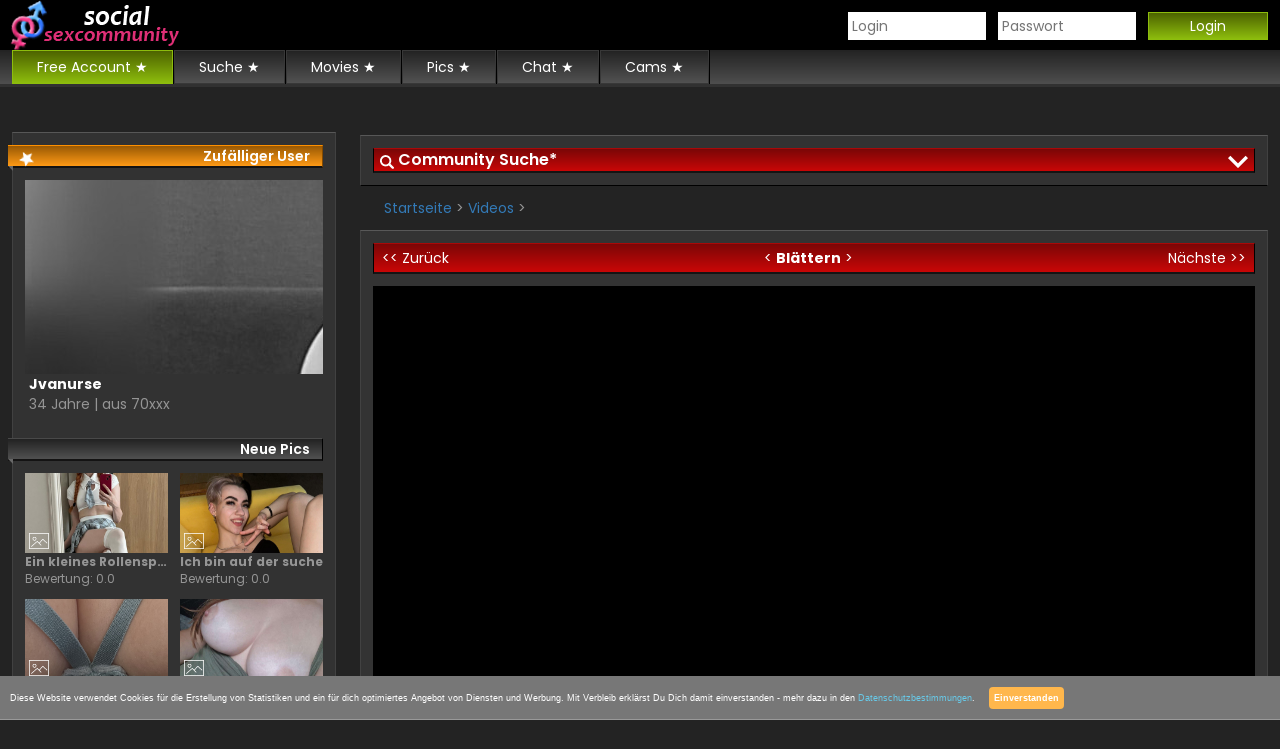

--- FILE ---
content_type: text/html; charset=UTF-8
request_url: https://www.social-sexcommunity.com/videoSetcard/MissImmergeil/374736.html
body_size: 6707
content:
<!DOCTYPE html>
<html lang="de">
<head>
    <title>New Movies | </title>
	<meta http-equiv="Content-Type" content="text/html; charset=UTF-8">
<meta name="viewport" content="width=device-width, initial-scale=1.0, user-scalable=no">
<meta name="language" content="deutsch, de">
<meta name="robots" content="noindex,follow">
<meta name="theme-color" content="#000000">
<link rel="icon" href="//www.social-sexcommunity.com//templates/spc_nobrand/assets/img/favicon.ico?v=2" type="image/x-icon">
<link rel="stylesheet" href="//www.social-sexcommunity.com//templates/spc_nobrand/assets/css/basic.css" type="text/css">
<link rel="stylesheet" href="//www.social-sexcommunity.com//templates/spc_nobrand/assets/css/animate.css" type="text/css">
<link rel="stylesheet" href="//www.social-sexcommunity.com//templates/spc_nobrand/assets/css/style.css" type="text/css">
<script type="text/javascript" src="//www.social-sexcommunity.com//assets/js/signup.min.js"></script>
<link rel="stylesheet" id="bootstrap-basic-css"  href="//www.social-sexcommunity.com//templates/spc_nobrand/assets/css/bootstrap.min.css" type="text/css" media="all">
<link rel="apple-touch-icon" sizes="180x180" href="https://www.social-sexcommunity.com/favicon/apple-touch-icon.png">
<link rel="icon" type="image/png" sizes="32x32" href="https://www.social-sexcommunity.com/favicon/favicon-32x32.png">
<link rel="icon" type="image/png" sizes="16x16" href="https://www.social-sexcommunity.com/favicon/favicon-16x16.png">
<link rel="manifest" href="favicon/site.webmanifest">
<meta name="msapplication-TileColor" content="#da532c">
<meta name="theme-color" content="#ffffff">
</head>
<body id="searchclose">
<header>
<div class="frame">
	<a href="https://www.social-sexcommunity.com/" title="Home"><img src="https://www.social-sexcommunity.com/images/social-sexcommunity.png" width="185" height="50" alt="Social Sex Community"></a>
	<div class="opener">
		<a class="openlogin" href="javascript:void(0);" onclick="openlogin();">Login</a>
		|
		<a class="openmenu" href="javascript:void(0);" onclick="openmenu();">Menu</a>
	</div>
	<div id="login">
    <form method="post" action="https://www.amateurcommunity.com/login/index.html?template=videoSetcard&sender=MissImmergeil&gallery=374736&cp=186e9z152c8" onsubmit="return portalLoginInterseptor(this);">
        <div>
            <input name="loginName" size="10" id="loginName" type="text" placeholder="Login">
            <input name="loginPass" size="10" id="loginPass" class="input" maxlength="32" type="password" placeholder="Passwort">
            <input value="Login" type="submit" class="btn_login">
            <input name="action" value="login" type="hidden">
        </div>
        <div>
    		<!-- <a target="_top" href="http://www.amateurcommunity.com/signup/reminder.html?template=videoSetcard&sender=MissImmergeil&gallery=374736&cp=186e9z152c8">Bestätigungsmail nicht erhalten?</a> -->
<!--             <a target="_top" href="http://www.amateurcommunity.com/login/lostpassword.html?template=videoSetcard&sender=MissImmergeil&gallery=374736&cp=186e9z152c8">Kennwort vergessen?</a> -->
        </div>
    </form>
</div>
</div>
<nav id="menu">
	<div class="frame">
		<ul>
	<li class="cta">
		<a href="//www.social-sexcommunity.com/anmeldung.html" rel="nofollow" title="Free Account"> 
			<span>Free Account &#9733;</span>
		</a>
	</li>
	<li class="suche">
		<a href="//www.social-sexcommunity.com/search" rel="nofollow" title="Suche">
			<span>Suche &#9733;</span>
		</a>
	</li>
	<li class="vids">
		<a href="//www.social-sexcommunity.com/videos.html" rel="nofollow" title="geile Videos">
			<span>Movies &#9733;</span>
		</a>
	</li>
	<li class="pics">
	<a href="//www.social-sexcommunity.com/fotos.html" rel="nofollow" title="geile Fotos">
			<span>Pics &#9733;</span>
		</a>
	</li>
	<li class="chat">
		<a href="//www.social-sexcommunity.com/chat.html" rel="nofollow" title="Chat">
			<span>Chat &#9733;</span>
		</a>
	</li>
	<li class="cams">
		<a href="//www.social-sexcommunity.com/cams.html" rel="nofollow" title="Cams">
			<span>Cams &#9733;</span>
		</a>
	</li>
</ul>
	</div>
</nav>
</header>

<div class="frame">
<div id="content">
	<div id="searchBox" class="animated fadeInDown">
    <div class="searchBox">
        <p class="searchtitle" onclick="searchopen();">Community Suche*</p>
        <form id="search" action="//www.social-sexcommunity.com/search" method="get" autocomplete="off">
            <div class="searchage">
                <p>Altersbereich</p>
                <div class="row">
                    <input type="number" pattern="[0-9]*" id="search_age_from" class="age" name="ageFrom" value="18" placeholder="18" min="18" max="99" maxlength="2" onInput="maxLengthCheck(this);" />
                    -
                    <input type="number" pattern="[0-9]*" id="search_age_to" class="age" name="ageTo" value="99" placeholder="99" min="18" max="99" maxlength="2" onInput="maxLengthCheck(this);" />
                </div>
            </div>
            <div class="searchregio">
                <p>Region</p>
                <div class="row">
                    <select id="search_country" name="country">
                        <option value="DE">Deutschland</option><option value="AT">Österreich</option><option value="CH">Schweiz</option>
                    </select>
                    -
                    <input type="number" pattern="[0-9]*" id="search_zip" name="zipArea" value="" placeholder="PLZ" min="00" max="99" maxlength="2" onInput="maxLengthCheck(this);" />
                </div>
            </div>
            <div class="searchbtn">
                <span class="button">
                    <input class="btn_search" type="submit" value="Suche starten">
                </span>
            </div>
            <div class="moresearch">
                <p>
                    *<a href="//www.social-sexcommunity.com/anmeldung.html" title="Kostenlos anmelden" >Anmelden</a>, um erweiterte Suchfunktionen nutzen zu können.
                </p>
            </div>
        </form>
    </div>
</div>
<script>
    var qs = location.search.split('&').reduce(function(ctx, s) {
        var p = s.split('='); ctx[p[0]] = p[1]; return ctx;
    }, {});
    if (qs.ageFrom) document.getElementById('search_age_from').value = qs.ageFrom;
    if (qs.ageTo) document.getElementById('search_age_to').value = qs.ageTo;
    if (qs.country) document.getElementById('search_country').value = qs.country;
    if (qs.zipArea) document.getElementById('search_zip').value = qs.zipArea;
    function maxLengthCheck(object)
    {
        if (object.value.length > object.maxLength)
            object.value = object.value.slice(0, object.maxLength)
    }
</script>

	<span class="breadcrumps">
		<a href="//www.social-sexcommunity.com/" title="//www.social-sexcommunity.com/">Startseite</a> > <a href="//www.social-sexcommunity.com/videos.html" title="Videos">Videos</a> > 
	</span>
	<div id="setcardvideo">
		<div class="hotornot">
			<a href="javascript:void(0);" title="Zurück" class="back" onclick="javascript:history.back();"><< Zurück</a>
			<span class="hon">< <b>Blättern</b> ></span>
			<a href="https://www.social-sexcommunity.com/videoSetcard/Nolia/814555.html" title="Nächste" class="next">Nächste >></a>
		</div>
		<div class="galleryimg playstate" onclick="vidload();">
			<img src="" alt="">
			<div class="vidload">
				<div class="sk-fading-circle">
					<div class="sk-circle1 sk-circle"></div>
					<div class="sk-circle2 sk-circle"></div>
					<div class="sk-circle3 sk-circle"></div>
					<div class="sk-circle4 sk-circle"></div>
					<div class="sk-circle5 sk-circle"></div>
					<div class="sk-circle6 sk-circle"></div>
					<div class="sk-circle7 sk-circle"></div>
					<div class="sk-circle8 sk-circle"></div>
					<div class="sk-circle9 sk-circle"></div>
					<div class="sk-circle10 sk-circle"></div>
					<div class="sk-circle11 sk-circle"></div>
					<div class="sk-circle12 sk-circle"></div>
				</div>
				<span class="viderror">Sie sind nicht Angemeldet<br />
				<a href="javascript:void(0);" title="Jetzt kostenlos anmelden">Jetzt kostenlos anmelden</a></span>
			</div>
			<div class="vidtop animated fadeInDown">
				
			</div>
			<div class="vidplay animated fadeInUp">
				<div class="buff"></div>
				<div class="start"></div>
				<div class="volume"></div>
				<div class="fullscreen"></div>
				<div class="settings"></div>
			</div>
		</div>
		<div class="galleryinfo">
			<h2></h2>
			<ul>
				<li>
					<label>User Bewertung:</label>
					 / 5.0
				</li>
				<li>
					<label>Hochgeladen von:</label>
					<a href="" title=""></a>
				</li>
				<!-- <li>
					<label>Hochgeladen am:</label>
					
				</li> -->
				<li class="tags">
					<i></i>
				</li>
			</ul>
		</div>
		<div class="gallerycta">
			<a href="javascript:void(0);" title="Download {setcardgallery:title}" onclick="vidoverlay();">
				<span>Download Video</span>
			</a>
		</div>
	</div>
	<div id="beschreibung">
		<h3>Beschreibung:</h3>
		
	</div>
	<div id="kommentare">
		<!-- START -->
<div class="signup-container signup-container-comment">
  <!--- FORM -->
  <form class="signupform" action="//www.social-sexcommunity.com/signup?template=videoSetcard&sender=MissImmergeil&gallery=374736&action=signup&cp=186e9z152c8" autocomplete="on">
    <h3>Hinterlasse ein Kommentar*:</h3>
      <!--- NICKNAME -->
      <div class="form-row">
        <!--- nickname label -->
        <label for="nickname">Name:</label>
        <!--- nickname input -->
        <input type="text" name="nickname" id="nickname" autocomplete="name" required="yes" class="comment">
        <!--- nickname error message -->
        <div class="form-error animated bounceIn form-error-nickname hidden"></div>
      </div>
      <!--- /NICKNAME -->
   
      <!--- EMAIL -->
      <div class="form-row">
        <!--- email label -->
        <label for="email">E-Mail:</label>
        <!--- email input -->
        <input type="text" name="email" id="email" autocomplete="email" required="yes" class="comment">
        <!--- email error message -->
        <div class="form-error animated bounceIn form-error-email hidden"></div>
      </div>
      <!--- /EMAIL -->


      <!-- Textarea -->
      <textarea class="comment" placeholder="Schreibe einen Kommentar zu ..."></textarea>
      <span class="textarea">*Mit dem Absenden eines Kommentares werden Sie automatisch angemeldet.</span>
      <!-- /Textarea -->
   
      <!--- AGB / Datenschutz -->
      <div class="form-row">
        <span class="agbtext">Die <a href="javascript:void(0);" onclick="javascript:agb();">AGB</a> habe ich gelesen und akzeptiert.</span>
        <input type="checkbox" id="agbchk" name="agbchk" required="yes">
        <script>function agb(){var agbwindow = window.open("//pp.amateurcommunity.com/agb.php?portal=100#main", "", "width=720,height=600,scrollbars=yes");}</script>
      </div>
      <!--- /AGB / Datenschutz -->
   
      <!--- SUBMIT -->
      <div class="form-row">
        <input type="submit" value="Kommentar senden" class="buttonSubmit">
      </div>
      <!--- /SUBMIT -->
  </form>
  <!--- FORM -->
 
  <!--- SUCCESS -->
  <!--- Wenn der Signup erfolgreich war, wird dieser Container angezeigt -->
  <div class="container-success animated bounceIn hidden">
     <h3>Glückwunsch, Du bist dabei!</h3>
     <p>Wir haben Dir eine Mail gesendet an:</p>
     <p>
     <a class="mail-provider" target="_blank">
         <img class="mail-provider">
         <span class="user-email"></span>
     </a>
     </p>
     <p>Bitte bestätige den Link in Deiner Email.</p>

     <p><a class="mail-provider mail_btn" target="_blank">Jetzt bestätigen</a></p>

     <p class="resend">Bestätigungsmail nicht erhalten?<br />
     <a class="resend-activation-link"></a></p>
     <!-- in diesem Container wird der converionpixel eingefuegt vom js eingefuegt-->
     <div class="conversionpixel"></div>
     <!-- in diesem Container wird der converionpixel eingefuegt vom js eingefuegt-->
  </div>
  <!-- /SUCCESS -->
</div>
<!-- ENDE -->
<!--- DISCLAIMERS -->
  <p class="disclaimers">
    <a href="javascript:void(0);" onclick="javascript:impressum();" title="Impressum">Impressum</a> | <a href="javascript:void(0);" onclick="javascript:datenschutz();" title="Datenschutz">Datenschutz</a>
    <script>function impressum(){var agbwindow = window.open("//pp.amateurcommunity.com/imprint.php?portal=100", "", "width=420,height=600,scrollbars=yes");}</script>
    <script>function datenschutz(){var agbwindow = window.open("//pp.amateurcommunity.com/datenschutz.php?portal=100", "", "width=420,height=600,scrollbars=yes");}</script>
  </p>
  <!--- /DISCLAIMERS -->
  <script type="text/javascript" src="//www.social-sexcommunity.com//templates/spc_nobrand/assets/js/signup-comment.js"></script>

	</div>
	<!-- <div class="anzeige">

	<div class="anzeigedesktop">

		<a href="https://Bannerlink.com" target="_blank" ><img src="//www.social-sexcommunity.com//templates/spc_nobrand/banner/banner_728x90.jpg" /></a>

	</div>

</div> -->
	
		<a class="moviecard animated fadeInUp" style="animation-delay:600ms;-o-animation-delay:600ms;-moz-animation-delay:600ms;-webkit-animation-delay:600ms;" href="https://www.social-sexcommunity.com/videoSetcard/Nolia/928466.html" title="Blau steht mir richtig gut">
			<div class="moviecardrow">
				<div class="moviethumb">
					<img src="//" alt="Blau steht mir richtig gut">
				</div>
				<span>
					<b class="moviename">Blau steht mir richtig gut</b>
					<br/>
					<i class="movieinfo">Bewertung: 0.0</i>
				</span>
			</div>
			<div class="cardrow pretags">
				Video ansehen >>
			</div>
		</a>
	
		<a class="moviecard animated fadeInUp" style="animation-delay:700ms;-o-animation-delay:700ms;-moz-animation-delay:700ms;-webkit-animation-delay:700ms;" href="https://www.social-sexcommunity.com/videoSetcard/Rote_Erdbeere/459368.html" title="Willst du mir bei heißen Vibratorspielen zusehen?">
			<div class="moviecardrow">
				<div class="moviethumb">
					<img src="//" alt="Willst du mir bei heißen Vibratorspielen zusehen?">
				</div>
				<span>
					<b class="moviename">Willst du mir bei heißen Vibratorspielen zusehen?</b>
					<br/>
					<i class="movieinfo">Bewertung: 0.0</i>
				</span>
			</div>
			<div class="cardrow pretags">
				Video ansehen >>
			</div>
		</a>
	
		<a class="moviecard animated fadeInUp" style="animation-delay:800ms;-o-animation-delay:800ms;-moz-animation-delay:800ms;-webkit-animation-delay:800ms;" href="https://www.social-sexcommunity.com/videoSetcard/Nolia/890658.html" title="Was für ein Tag..">
			<div class="moviecardrow">
				<div class="moviethumb">
					<img src="//" alt="Was für ein Tag..">
				</div>
				<span>
					<b class="moviename">Was für ein Tag..</b>
					<br/>
					<i class="movieinfo">Bewertung: 0.0</i>
				</span>
			</div>
			<div class="cardrow pretags">
				Video ansehen >>
			</div>
		</a>
	
		<a class="moviecard animated fadeInUp" style="animation-delay:900ms;-o-animation-delay:900ms;-moz-animation-delay:900ms;-webkit-animation-delay:900ms;" href="https://www.social-sexcommunity.com/videoSetcard/DrallesGirly/241120.html" title="Mollig und sündig">
			<div class="moviecardrow">
				<div class="moviethumb">
					<img src="//" alt="Mollig und sündig">
				</div>
				<span>
					<b class="moviename">Mollig und sündig</b>
					<br/>
					<i class="movieinfo">Bewertung: 0.0</i>
				</span>
			</div>
			<div class="cardrow pretags">
				Video ansehen >>
			</div>
		</a>
	
		<a class="moviecard animated fadeInUp" style="animation-delay:1000ms;-o-animation-delay:1000ms;-moz-animation-delay:1000ms;-webkit-animation-delay:1000ms;" href="https://www.social-sexcommunity.com/videoSetcard/SexyAlicha/928244.html" title="Ich spaiziere am strand und zeige euch meinen sexy körper">
			<div class="moviecardrow">
				<div class="moviethumb">
					<img src="//" alt="Ich spaiziere am strand und zeige euch meinen sexy körper">
				</div>
				<span>
					<b class="moviename">Ich spaiziere am strand und zeige euch meinen sexy körper</b>
					<br/>
					<i class="movieinfo">Bewertung: 0.0</i>
				</span>
			</div>
			<div class="cardrow pretags">
				Video ansehen >>
			</div>
		</a>
	
		<a class="moviecard animated fadeInUp" style="animation-delay:1100ms;-o-animation-delay:1100ms;-moz-animation-delay:1100ms;-webkit-animation-delay:1100ms;" href="https://www.social-sexcommunity.com/videoSetcard/Nolia/835997.html" title="Mein neues Spielzeug">
			<div class="moviecardrow">
				<div class="moviethumb">
					<img src="//" alt="Mein neues Spielzeug">
				</div>
				<span>
					<b class="moviename">Mein neues Spielzeug</b>
					<br/>
					<i class="movieinfo">Bewertung: 0.0</i>
				</span>
			</div>
			<div class="cardrow pretags">
				Video ansehen >>
			</div>
		</a>
	
</div>
<div id="vidoverlay" class="overlay">
  <div class="closeoverlay" onclick="vidoverlay();"></div>
  <div class="overlaybox">
    <h3>Videos Streamen & Downloaden</h3>
    <ul class="anmeldung">
      <li class="animated fadeInRight" style="animation-delay:100ms;-o-animation-delay:100ms;-moz-animation-delay:100ms;-webkit-animation-delay:100ms;">100% Werbefrei</li>
      <li class="animated fadeInRight" style="animation-delay:200ms;-o-animation-delay:200ms;-moz-animation-delay:200ms;-webkit-animation-delay:200ms;">Kostenloser Account</li>
      <li class="animated fadeInRight" style="animation-delay:300ms;-o-animation-delay:300ms;-moz-animation-delay:300ms;-webkit-animation-delay:300ms;">Eigene Videos hochladen</li>
      <li class="animated fadeInRight" style="animation-delay:400ms;-o-animation-delay:400ms;-moz-animation-delay:400ms;-webkit-animation-delay:400ms;">Private Videos streamen und herunterladen</li>
      <li class="animated fadeInRight" style="animation-delay:500ms;-o-animation-delay:500ms;-moz-animation-delay:500ms;-webkit-animation-delay:500ms;">Livecams und Chats mit deinen Stars</li>
    </ul>
    <!-- START -->
    <div class="signup-container signup-container-vidoverlay animated fadeInUp" style="animation-delay:600ms;-o-animation-delay:600ms;-moz-animation-delay:600ms;-webkit-animation-delay:600ms;">
      <!--- FORM -->
      <form class="signupform" action="//www.social-sexcommunity.com/signup?template=videoSetcard&sender=MissImmergeil&gallery=374736&action=signup&cp=186e9z152c8" autocomplete="on">
        <h4>Jetzt kostenlos mitmachen!</h4>
          <!--- NICKNAME -->
          <div class="form-row">
            <!--- nickname label -->
            <label for="nickname">Name:</label>
            <!--- nickname input -->
            <input type="text" name="nickname" id="nickname" autocomplete="name" required="yes">
            <!--- nickname error message -->
            <div class="form-error animated bounceIn form-error-nickname hidden"></div>
          </div>
          <!--- /NICKNAME -->
       
          <!--- EMAIL -->
          <div class="form-row">
            <!--- email label -->
            <label for="email">E-Mail:</label>
            <!--- email input -->
            <input type="text" name="email" id="email" autocomplete="email" required="yes">
            <!--- email error message -->
            <div class="form-error animated bounceIn form-error-email hidden"></div>
          </div>
          <!--- /EMAIL -->
       
          <!--- AGB / Datenschutz -->
          <div class="form-row">
            <span class="agbtext">Die <a href="javascript:void(0);" onclick="javascript:agb();">AGB</a> habe ich gelesen und akzeptiert.</span>
            <input type="checkbox" id="agbchk" name="agbchk" required="yes">
            <script>function agb(){var agbwindow = window.open("//pp.amateurcommunity.com/agb.php?portal=100#main", "", "width=720,height=600,scrollbars=yes");}</script>
          </div>
          <!--- /AGB / Datenschutz -->
       
          <!--- SUBMIT -->
          <div class="form-row">
            <input type="submit" value="Anmelden" class="buttonSubmit">
          </div>
          <!--- /SUBMIT -->
      </form>
      <!--- FORM -->
     
      <!--- SUCCESS -->
      <!--- Wenn der Signup erfolgreich war, wird dieser Container angezeigt -->
      <div class="container-success animated bounceIn hidden">
         <h4>Glückwunsch, Du bist dabei!</h4>
         <p>Wir haben Dir eine Mail gesendet an:</p>
         <p>
         <a class="mail-provider" target="_blank">
             <img class="mail-provider">
             <span class="user-email"></span>
         </a>
         </p>
         <p>Bitte bestätige den Link in Deiner Email.</p>

         <p><a class="mail-provider mail_btn" target="_blank">Jetzt bestätigen</a></p>

         <p class="resend">Bestätigungsmail nicht erhalten?<br />
         <a class="resend-activation-link"></a></p>
         <!-- in diesem Container wird der converionpixel eingefuegt vom js eingefuegt-->
     <div class="conversionpixel"></div>
     <!-- in diesem Container wird der converionpixel eingefuegt vom js eingefuegt-->
      </div>
      <!-- /SUCCESS -->
    </div>
    <!-- ENDE -->
    <!--- DISCLAIMERS -->
    <p class="disclaimers">
      <a href="javascript:void(0);" onclick="javascript:impressum();" title="Impressum">Impressum</a> | <a href="javascript:void(0);" onclick="javascript:datenschutz();" title="Datenschutz">Datenschutz</a>
      <script>function impressum(){var agbwindow = window.open("//pp.amateurcommunity.com/imprint.php?portal=100", "", "width=420,height=600,scrollbars=yes");}</script>
      <script>function datenschutz(){var agbwindow = window.open("//pp.amateurcommunity.com/datenschutz.php?portal=100", "", "width=420,height=600,scrollbars=yes");}</script>
    </p>
  </div>
  <!--- /DISCLAIMERS -->
  <script type="text/javascript" src="//www.social-sexcommunity.com//templates/spc_nobrand/assets/js/signup-vidoverlay.js"></script>
</div>
<div id="sidebar" class="animated fadeInLeft">
	<p class="sidetitle top">Zufälliger User</p>
		<a class="topamateur" title="Top Amateur -> Jvanurse" href="https://www.social-sexcommunity.com/setcard/Jvanurse.html">
	<div class="topimg">
		<img src="//c2.ac-data.com/mediafiles/181/322/000/u18132200/profile/profile_picture_1767943344-large.jpg" alt="Jvanurse">
	</div>
	<b class="topname">Jvanurse</b>
	<i class="topinfo">34 Jahre | aus 70xxx</i>
</a>
	<!--<p class="sidetitle">Neue Movies</p>
		<!--<div id="sidevideos">
	
		<a class="sidevideo" href="https://www.social-sexcommunity.com/videoSetcard/Nolia/868340.html" title="Maschine">
			<div class="sidevideothumbnail">
				<img src="//" alt="Maschine">
			</div>
			<b>Maschine</b>
			<span>Bewertung: 0.0</span>
		</a>
	
		<a class="sidevideo" href="https://www.social-sexcommunity.com/videoSetcard/DrallesGirly/241119.html" title="Draller, praller Mega-Arsch :)">
			<div class="sidevideothumbnail">
				<img src="//" alt="Draller, praller Mega-Arsch :)">
			</div>
			<b>Draller, praller Mega-Arsch :)</b>
			<span>Bewertung: 0.0</span>
		</a>
	
		<a class="sidevideo" href="https://www.social-sexcommunity.com/videoSetcard/Nolia/893782.html" title="Es war einfach zu heiß">
			<div class="sidevideothumbnail">
				<img src="//" alt="Es war einfach zu heiß">
			</div>
			<b>Es war einfach zu heiß</b>
			<span>Bewertung: 0.0</span>
		</a>
	
		<a class="sidevideo" href="https://www.social-sexcommunity.com/videoSetcard/Azubi-Natalie/351000.html" title="hilfst Du mir beim Spülen, wir können dann schneller zusammen">
			<div class="sidevideothumbnail">
				<img src="//" alt="hilfst Du mir beim Spülen, wir können dann schneller zusammen">
			</div>
			<b>hilfst Du mir beim Spülen, wir können dann schneller zusammen</b>
			<span>Bewertung: 0.0</span>
		</a>
	
		<a class="sidevideo" href="https://www.social-sexcommunity.com/videoSetcard/Chantal-Marlen/291724.html" title="Ich habe meine Titten eingeölt und mich geil massiert">
			<div class="sidevideothumbnail">
				<img src="//" alt="Ich habe meine Titten eingeölt und mich geil massiert">
			</div>
			<b>Ich habe meine Titten eingeölt und mich geil massiert</b>
			<span>Bewertung: 0.0</span>
		</a>
	
		<a class="sidevideo" href="https://www.social-sexcommunity.com/videoSetcard/Hot-Tanja23/654545.html" title="Ein wenig spielen">
			<div class="sidevideothumbnail">
				<img src="//" alt="Ein wenig spielen">
			</div>
			<b>Ein wenig spielen</b>
			<span>Bewertung: 0.0</span>
		</a>
	
	<p><a href="//www.social-sexcommunity.com/videos.html">mehr Videos >></a></p>
</div>-->
	<p class="sidetitle">Neue Pics</p>
		<div id="sidefotos">
	
		<a class="sidefoto" href="https://www.social-sexcommunity.com/gallerySetcard/BlaueAugen/911012.html" title="Ein kleines Rollenspiel gefällig?">
			<div class="sidefotothumbnail">
				<img src="//c2.ac-data.com/mediafiles/180/318/038/u18031838/911012/911012_1760642505-medium.jpg" alt="Ein kleines Rollenspiel gefällig?">
			</div>
			<b>Ein kleines Rollenspiel gefällig?</b>
			<span>Bewertung: 0.0</span>
		</a>
	
		<a class="sidefoto" href="https://www.social-sexcommunity.com/gallerySetcard/Black-White/920476.html" title="Ich bin auf der suche">
			<div class="sidefotothumbnail">
				<img src="//c2.ac-data.com/mediafiles/181/013/046/u18101346/920476/920476_1764677508-medium.jpg" alt="Ich bin auf der suche">
			</div>
			<b>Ich bin auf der suche</b>
			<span>Bewertung: 0.0</span>
		</a>
	
		<a class="sidefoto" href="https://www.social-sexcommunity.com/gallerySetcard/Kikki99/926864.html" title="Heute mal im BH...">
			<div class="sidefotothumbnail">
				<img src="//c2.ac-data.com/mediafiles/181/268/078/u18126878/926864/926864_1767611653-medium.jpg" alt="Heute mal im BH...">
			</div>
			<b>Heute mal im BH...</b>
			<span>Bewertung: 0.0</span>
		</a>
	
		<a class="sidefoto" href="https://www.social-sexcommunity.com/gallerySetcard/Hot-Tanja23/739603.html" title="Alles muss mal an die Sonne">
			<div class="sidefotothumbnail">
				<img src="//c2.ac-data.com/mediafiles/150/441/009/u15044109/739603/739603_1692740889-medium.jpg" alt="Alles muss mal an die Sonne">
			</div>
			<b>Alles muss mal an die Sonne</b>
			<span>Bewertung: 0.0</span>
		</a>
	
		<a class="sidefoto" href="https://www.social-sexcommunity.com/gallerySetcard/Scharfe-Nudel/914190.html" title="Komm ins Bett, ich warte..">
			<div class="sidefotothumbnail">
				<img src="//c2.ac-data.com/mediafiles/180/690/002/u18069002/914190/914190_1762015290-medium.jpg" alt="Komm ins Bett, ich warte..">
			</div>
			<b>Komm ins Bett, ich warte..</b>
			<span>Bewertung: 0.0</span>
		</a>
	
		<a class="sidefoto" href="https://www.social-sexcommunity.com/gallerySetcard/AlinaSweet/919084.html" title="Kommst du ins Schlafzimmer">
			<div class="sidefotothumbnail">
				<img src="//c2.ac-data.com/mediafiles/180/690/030/u18069030/919084/919084_1763923600-medium.jpg" alt="Kommst du ins Schlafzimmer">
			</div>
			<b>Kommst du ins Schlafzimmer</b>
			<span>Bewertung: 0.0</span>
		</a>
	
	<p><a href="//www.social-sexcommunity.com/fotos.html">mehr Fotoalben >></a></p>
</div>-->
	<p class="sidetitle reg">Gratis Zugang</p>
		<h4>Vorteile:</h4>
		<ul class="anmeldung">
			<li class="animated fadeInRight" style="animation-delay:00ms;-o-animation-delay:00ms;-moz-animation-delay:00ms;-webkit-animation-delay:00ms;">Gratis Mitgliedschaft!</li>
			<li class="animated fadeInRight" style="animation-delay:100ms;-o-animation-delay:100ms;-moz-animation-delay:100ms;-webkit-animation-delay:100ms;">Erwachsene kennenlernen</li>
			<li class="animated fadeInRight" style="animation-delay:200ms;-o-animation-delay:200ms;-moz-animation-delay:200ms;-webkit-animation-delay:200ms;">Adults only!</li>
			<li class="animated fadeInRight" style="animation-delay:300ms;-o-animation-delay:300ms;-moz-animation-delay:300ms;-webkit-animation-delay:300ms;">Private Webcams mit Chat</li>
			<li class="animated fadeInRight" style="animation-delay:400ms;-o-animation-delay:400ms;-moz-animation-delay:400ms;-webkit-animation-delay:400ms;">Sex Dates verabreden...</li>
		</ul>
		<!-- START -->
<div class="signup-container signup-container-sidebar">
  <!--- FORM -->
  <form class="signupform" action="//www.social-sexcommunity.com/signup?template=videoSetcard&sender=MissImmergeil&gallery=374736&action=signup&cp=186e9z152c8" autocomplete="on">
    <h4>Jetzt kostenlos mitmachen!</h4>
      <!--- NICKNAME -->
      <div class="form-row">
        <!--- nickname label -->
        <label for="nickname">Name:</label>
        <!--- nickname input -->
        <input type="text" name="nickname" id="nickname" autocomplete="name" required="yes">
        <!--- nickname error message -->
        <div class="form-error animated bounceIn form-error-nickname hidden"></div>
      </div>
      <!--- /NICKNAME -->
   
      <!--- EMAIL -->
      <div class="form-row">
        <!--- email label -->
        <label for="email">E-Mail:</label>
        <!--- email input -->
        <input type="text" name="email" id="email" autocomplete="email" required="yes">
        <!--- email error message -->
        <div class="form-error animated bounceIn form-error-email hidden"></div>
      </div>
      <!--- /EMAIL -->
   
      <!--- AGB / Datenschutz -->
      <div class="form-row">
        <span class="agbtext">Die <a href="javascript:void(0);" onclick="javascript:agb();">AGB</a> habe ich gelesen und akzeptiert.</span>
        <input type="checkbox" id="agbchk" name="agbchk" required="yes">
        <script>function agb(){var agbwindow = window.open("//pp.amateurcommunity.com/agb.php?portal=100#main", "", "width=720,height=600,scrollbars=yes");}</script>
      </div>
      <!--- /AGB / Datenschutz -->
   
      <!--- SUBMIT -->
      <div class="form-row">
        <input type="submit" value="Anmelden" class="buttonSubmit">
      </div>
      <!--- /SUBMIT -->
  </form>
  <!--- FORM -->
 
  <!--- SUCCESS -->
  <!--- Wenn der Signup erfolgreich war, wird dieser Container angezeigt -->
  <div class="container-success animated bounceIn hidden">
     <h4>Glückwunsch, Du bist dabei!</h4>
     <p>Wir haben Dir eine Mail gesendet an:</p>
     <p>
     <a class="mail-provider" target="_blank">
         <img class="mail-provider">
         <span class="user-email"></span>
     </a>
     </p>
     <p>Bitte bestätige den Link in Deiner Email.</p>

     <p><a class="mail-provider mail_btn" target="_blank">Jetzt bestätigen</a></p>

     <p class="resend">Bestätigungsmail nicht erhalten?<br />
     <a class="resend-activation-link"></a></p>
     <!-- in diesem Container wird der converionpixel eingefuegt vom js eingefuegt-->
     <div class="conversionpixel"></div>
     <!-- in diesem Container wird der converionpixel eingefuegt vom js eingefuegt-->
  </div>
  <!-- /SUCCESS -->
</div>
<!-- ENDE -->
<!--- DISCLAIMERS -->
  <p class="disclaimers">
    <a href="javascript:void(0);" onclick="javascript:impressum();" title="Impressum">Impressum</a> | <a href="javascript:void(0);" onclick="javascript:datenschutz();" title="Datenschutz">Datenschutz</a>
    <script>function impressum(){var agbwindow = window.open("//pp.amateurcommunity.com/imprint.php?portal=100", "", "width=420,height=600,scrollbars=yes");}</script>
    <script>function datenschutz(){var agbwindow = window.open("//pp.amateurcommunity.com/datenschutz.php?portal=100", "", "width=420,height=600,scrollbars=yes");}</script>
  </p>
  <!--- /DISCLAIMERS -->
  <script type="text/javascript" src="//www.social-sexcommunity.com//templates/spc_nobrand/assets/js/signup-sidebar.js"></script>

		<!-- 
<p class="sidetitle">Anzeigen</p>

<div class="anzeigesidebar">
	

<a href="https://Bannerlink.com" target="_blank">
	<img src="//www.social-sexcommunity.com//templates/spc_nobrand/banner/banner_300x250.jpg" />
</a>

	
</div>  -->
</div>
</div>
<footer>
	<div class="frame">
		<div class="footer">
			
		</div>
	</div>
	<div class="copyright">
		<script type="text/javascript" language="JavaScript">
			var DatumAktuell = new Date();
			var JahrAktuell = DatumAktuell.getFullYear();
			document.write('Copyright &copy; 2016-'+ JahrAktuell + ' &#9733; <a href="https://www.social-sexcommunity.com/" title="Social Sex Community Home">Social-Sexcommunity.com</a> &#9733;');
		</script>
	</div>
</footer>
<!-- \\\\\\\\\\\\\\\\\\\\\\\\\\\\\\\\\\\
YOUR TRACKINGCODE HERE
\\\\\\\\\\\\\\\\\\\\\\\\\\\\\\\\\\\\\ -->
<script src="https://www.social-sexcommunity.com/script.js"></script>
<script type="application/javascript">
  function GDPR_Agreed() {
    var exptime = new Date();
    exptime.setTime(exptime.getTime() + (30 * 24 * 60 * 60 * 1000));
    document.cookie = "GDPR_Agreed=1;expires=" + exptime.toUTCString() + ";path=/";
    document.getElementById("GDPR_Hint").style.display = "none";
  }
  document.addEventListener("DOMContentLoaded", function () {
    if (document.cookie.indexOf("GDPR_Agreed=1") >= 0) {
      document.getElementById("GDPR_Hint").style.display = "none";
    }
  });
</script>
<div id="GDPR_Hint">
  <span>Diese Website verwendet Cookies für die Erstellung von Statistiken und ein für dich optimiertes Angebot von Diensten und
    Werbung. Mit Verbleib erklärst Du Dich damit einverstanden - mehr dazu in den
    <a href="javascript:void(0);" onclick="privacy();">Datenschutzbestimmungen</a>.</span>
  <button type="button" onclick="GDPR_Agreed();">Einverstanden</button>
</div>
<script type="text/javascript">
  function privacy() {
    var agbwindow = window.open("//pp.amateurcommunity.com/datenschutz.php?portal=100", "", "width=420,height=600,scrollbars=yes");
  };
</script>
<script>
if (typeof window.ppOpts === "undefined") {
    window.ppOpts = {
        linkID: "186e9z152c8",
        linkIDParam: "cp",
        clickTrackUrl: "//pp.amateurcommunity.com/click.php",
        storageEngine: "localStorage"
    };
}
</script>
<script src="//www.social-sexcommunity.com//assets/js/core.js"></script></body>
<script type="text/javascript" src="//www.social-sexcommunity.com//templates/spc_nobrand/assets/js/jquery.js"></script>
</html>

--- FILE ---
content_type: application/javascript
request_url: https://www.social-sexcommunity.com//templates/spc_nobrand/assets/js/signup-sidebar.js
body_size: 2481
content:
//
// signup.js - Signup script
//
// #####################################################################################################################
// ## VARIABLEN
// #####################################################################################################################
// ////////////////////////////////////////////
// Hier wird dein conversionpixel eingetragen
// //////////////////////////////////////////
// var conversion = '<img src="//delivery.myadserver.com?var=tracking"/>';
var conversion = '';
// ////////////////////////////////////////////
// Hier wird dein conversionpixel eingetragen
// //////////////////////////////////////////
// Globale {Signup}-Instanz
var ppSignupClient;
 
 // Signups emulieren (Keine anfrage an API, sondern immer Erfolgsmeldung)
var emulateSignupSuccess = false;
 
 
// #####################################################################################################################
// ## HELPER
// #####################################################################################################################
 
/**
 * Informiert den Benutzer über einen technischen Fehler der Schnittstelle
 */
function notifyTechnicalError() {
    alert('Ein technischer Fehler ist aufgetreten. Bitte versuchen Sie es noch einmal. '
        + 'Sollte der Fehler bestehen, so wenden Sie sich bitte an den Support.');
}
 
/**
 * Informiert den Benutzer / Webmaster über einen Fehler in der Konfiguration des Portals der den Signup verhindert.
 */
function notifyConfigurationError() {
    alert('Portal falsch konfiguriert - Signup nicht möglich. Für Details bitte die Browser-Konsole öffnen. '
        +'Sollten Sie nicht weiter wissen, wenden Sie sich bitte an den Support.')
}
 

// #####################################################################################################################
// ## Setup
// #####################################################################################################################
 
/**
 * Setup the signup form.
 */
function setupSignup() {
    var containerSelectors = [
        '.signup-container-sidebar'
    ];
    containerSelectors.forEach(function(containerSelector) {
        var container = document.querySelector(containerSelector)
        var form = container.querySelector('form');
        if (!form) {
            console.warn([
                'Invalid signup form css selector specified: ',
                selector,
                '. No matching element found.'
            ].join(''));
            return;
        }
        // Diese Variable hier kannst du benutzen, um auf alle relevanten Kind-Elemente zuzugreifen,
        // etwa mit form.querySelector(), form.querySelectorAll() oder $(for, 'irgend-ein-selector')
        var signup = new Signup(form);
        signup.beforeSubmit = function (ev) {
            var agb = form.querySelector('[name=agbchk]');
            if (agb && !agb.checked) {
                ev.preventDefault();
                ev.stopPropagation();
                alert("Um sich registrieren zu können, akzeptieren Sie bitte unsere AGB's");
                return false;
            }
        };
        
        form.addEventListener('signup-success', function(ev) {
            // Hier legst du fest, was geschehen soll, wenn der Signup erfolgreich war.
            var userEmailEl, resendMailEl, providerIconElList, providerLinkElList;
            var successContainer = container.querySelector('div.container-success');
            if (!successContainer) return;
            userEmailEl = successContainer.querySelector('span.user-email');
            resendMailEl = successContainer.querySelector('a.resend-activation-link');
            providerIconElList = successContainer.querySelectorAll('img.mail-provider');
            providerLinkElList = successContainer.querySelectorAll('a.mail-provider');
            // User E-Mail Adresse in Erfolgsmeldung einfügen
            if (userEmailEl) {
                userEmailEl.innerHTML = ev.detail.email;
            }
            // "Bestätigungsmail erneut versenden" Link in Erfolgsmeldung einfügen
            if (resendMailEl) {
                resendMailEl.setAttribute('href', ev.detail.resendActivationMailLink.url);
                resendMailEl.innerHTML = ev.detail.resendActivationMailLink.label;
            }
            for (var i = 0, l = providerIconElList.length; i < l; i++) {
                var providerIconEl = providerIconElList[i];
                if (providerIconEl) {
                    providerIconEl.setAttribute('src', ev.detail.mailProvider.icon);
                }
            }
            for (var i = 0, l = providerLinkElList.length; i < l; i++) {
                var providerLinkEl = providerLinkElList[i];
                if (providerLinkEl) {
                    providerLinkEl.setAttribute('href', ev.detail.mailProvider.url);
                }
            }
            form.classList.add('hidden');
            successContainer.classList.remove('hidden');
            $(".conversionpixel").html(conversion);
            if (ev.detail.loginUrl) {
                setTimeout(function () {
                    window.location.assign(ev.detail.loginUrl);
                }, 333);
            }
        });
        form.addEventListener('signup-email-error', function(ev) {
            // Hier legst du fest, was geschehen soll, wenn die eingegebene E-Mail invalide ist
            var errorEl = form.querySelector('.form-error-email');
            if (!errorEl) return;
            errorEl.innerHTML = ev.detail.error; // fehlermeldung einfügen
            errorEl.classList.remove('hidden'); // fehlermeldung anzeigen
        });
        form.addEventListener('signup-nickname-error', function(ev) {
            // Hier legst du fest, was geschehen soll, wenn der eingegebene Nickname invalide ist
            var errorEl = form.querySelector('.form-error-nickname');
            if (!errorEl) return;
            errorEl.innerHTML = ev.detail.error; // fehlermeldung einfügen
            errorEl.classList.remove('hidden'); // fehlermeldung anzeigen
        });
        form.addEventListener('signup-pseudo-error', function(ev) {
            // Hier legst du fest, was geschehen soll, wenn der eingegebene Pseudo (also Nickname) invalide ist
            var errorEl = form.querySelector('.form-error-pseudo');
            if (!errorEl) return;
            errorEl.innerHTML = ev.detail.error; // fehlermeldung einfügen
            errorEl.classList.remove('hidden'); // fehlermeldung anzeigen
        });
        form.addEventListener('signup-password-error', function(ev) {
            // Hier legst du fest, was geschehen soll, wenn das Password zu kurz oder zu lang ist
            var errorEl = form.querySelector('.form-error-password');
            if (!errorEl) return;
            errorEl.innerHTML = ev.detail.error; // fehlermeldung einfügen
            errorEl.classList.remove('hidden'); // fehlermeldung anzeigen
        });
        form.addEventListener('signup-api-error', function(ev) {
            // Hier legst du fest, was geschehen soll, wenn es allgemein einen Fehler seitens der API gab
            var reason = ev.detail.message;
            console.warn('Signup API error reason: ' + reason);
            switch (reason) {
                case Signup.API_ERROR_TECHNICAL:
                    notifyTechnicalError();
                    break;
                case Signup.API_ERROR_APP_KEY_MISSING:
                case Signup.API_ERROR_APP_KEY_INVALID:
                case Signup.API_ERROR_APP_KEY_USAGE:
                case Signup.API_ERROR_APP_KEY_LINK_ID:
                case Signup.API_ERROR_LINK_ID_MISSING:
                    notifyConfigurationError();
                    break;
                default:
                    console.warn('Unknown Signup API error reason: ' + reason);
            }
        });
        form.addEventListener('signup-api-malicious', function(ev) {
            // Hier legst du fest, was geschehen soll, wenn zu viele Anfragen an die Signup API gemacht wurden
            // oder wenn die Signup API aus irgend einem Grund nicht verfügbar ist
            alert('Von Ihrer IP-Adresse wurden in der letzten Minute zu viele Anfragen verschickt. Bitte warten Sie 5 Minuten '
        + 'und versuchen Sie es dann erneut.');
        });
        form.addEventListener('signup-invalid-response', function(ev) {
            // Hier legst du fest, was geschehen soll, wenn die Signup API eine ungültige/unerwartete Antwort schickt\
            console.warn('Invalid signup response:', ev.detail);
            notifyTechnicalError();
        });
        form.addEventListener('submit', function(ev) {
            // Was soll geschehen, wenn der SUBMIT-Event erfolgreich war?
            // Also wenn die Eingabe in der FORM akzeptiert wurde?
            var errorElements = form.querySelectorAll('.form-error')
            for (var i = 0; i < errorElements.length; i++) {
                errorElements[i].classList.add('hidden');
            }
        });
     
        form.style.visibility = '';
    });
}
 
if (emulateSignupSuccess) {
    Signup.prototype._ajax = function() {
        this._trigger('signup-success', {
            email: 'test@localhost',
            resendActivationMailLink: {
                url: 'http://www.domain.tld/resend-mail',
                label: 'Erneut versenden'
            },
            mailProvider: {
                url: 'http://www.gmail.com',
                icon: 'http://c1.campartner.com/icons/mail/mail.gmail.png'
            }
        });
    }
}
 
window.addEventListener('load', setupSignup);

--- FILE ---
content_type: image/svg+xml
request_url: https://www.social-sexcommunity.com//templates/spc_nobrand/assets/img/fullscreen.svg
body_size: 979
content:
<?xml version="1.0" encoding="iso-8859-1"?>
<!-- Generator: Adobe Illustrator 16.0.0, SVG Export Plug-In . SVG Version: 6.00 Build 0)  -->
<!DOCTYPE svg PUBLIC "-//W3C//DTD SVG 1.1//EN" "http://www.w3.org/Graphics/SVG/1.1/DTD/svg11.dtd">
<svg xmlns="http://www.w3.org/2000/svg" xmlns:xlink="http://www.w3.org/1999/xlink" version="1.1" id="Capa_1" x="0px" y="0px" width="512px" height="512px" viewBox="0 0 22 22" style="enable-background:new 0 0 22 22;" xml:space="preserve">
<g>
	<g>
		<path d="M4,18h14V4H4V18z M6,6h10v10H6V6z" fill="#FFFFFF"/>
		<polygon points="2,16 0,16 0,22 6,22 6,20 2,20   " fill="#FFFFFF"/>
		<polygon points="2,2 6,2 6,0 0,0 0,6 2,6   " fill="#FFFFFF"/>
		<polygon points="20,20 16,20 16,22 22,22 22,16 20,16   " fill="#FFFFFF"/>
		<polygon points="16,0 16,2 20,2 20,6 22,6 22,0   " fill="#FFFFFF"/>
	</g>
</g>
<g>
</g>
<g>
</g>
<g>
</g>
<g>
</g>
<g>
</g>
<g>
</g>
<g>
</g>
<g>
</g>
<g>
</g>
<g>
</g>
<g>
</g>
<g>
</g>
<g>
</g>
<g>
</g>
<g>
</g>
</svg>


--- FILE ---
content_type: application/javascript
request_url: https://www.social-sexcommunity.com//templates/spc_nobrand/assets/js/signup-vidoverlay.js
body_size: 2483
content:
//
// signup.js - Signup script
//
// #####################################################################################################################
// ## VARIABLEN
// #####################################################################################################################
// ////////////////////////////////////////////
// Hier wird dein conversionpixel eingetragen
// //////////////////////////////////////////
// var conversion = '<img src="//delivery.myadserver.com?var=tracking"/>';
var conversion = '';
// ////////////////////////////////////////////
// Hier wird dein conversionpixel eingetragen
// //////////////////////////////////////////
// Globale {Signup}-Instanz
var ppSignupClient;
 
 // Signups emulieren (Keine anfrage an API, sondern immer Erfolgsmeldung)
var emulateSignupSuccess = false;
 
 
// #####################################################################################################################
// ## HELPER
// #####################################################################################################################
 
/**
 * Informiert den Benutzer über einen technischen Fehler der Schnittstelle
 */
function notifyTechnicalError() {
    alert('Ein technischer Fehler ist aufgetreten. Bitte versuchen Sie es noch einmal. '
        + 'Sollte der Fehler bestehen, so wenden Sie sich bitte an den Support.');
}
 
/**
 * Informiert den Benutzer / Webmaster über einen Fehler in der Konfiguration des Portals der den Signup verhindert.
 */
function notifyConfigurationError() {
    alert('Portal falsch konfiguriert - Signup nicht möglich. Für Details bitte die Browser-Konsole öffnen. '
        +'Sollten Sie nicht weiter wissen, wenden Sie sich bitte an den Support.')
}
 

// #####################################################################################################################
// ## Setup
// #####################################################################################################################
 
/**
 * Setup the signup form.
 */
function setupSignup() {
    var containerSelectors = [
        '.signup-container-vidoverlay'
    ];
    containerSelectors.forEach(function(containerSelector) {
        var container = document.querySelector(containerSelector)
        var form = container.querySelector('form');
        if (!form) {
            console.warn([
                'Invalid signup form css selector specified: ',
                selector,
                '. No matching element found.'
            ].join(''));
            return;
        }
        // Diese Variable hier kannst du benutzen, um auf alle relevanten Kind-Elemente zuzugreifen,
        // etwa mit form.querySelector(), form.querySelectorAll() oder $(for, 'irgend-ein-selector')
        var signup = new Signup(form);
        signup.beforeSubmit = function (ev) {
            var agb = form.querySelector('[name=agbchk]');
            if (agb && !agb.checked) {
                ev.preventDefault();
                ev.stopPropagation();
                alert("Um sich registrieren zu können, akzeptieren Sie bitte unsere AGB's");
                return false;
            }
        };
        
        form.addEventListener('signup-success', function(ev) {
            // Hier legst du fest, was geschehen soll, wenn der Signup erfolgreich war.
            var userEmailEl, resendMailEl, providerIconElList, providerLinkElList;
            var successContainer = container.querySelector('div.container-success');
            if (!successContainer) return;
            userEmailEl = successContainer.querySelector('span.user-email');
            resendMailEl = successContainer.querySelector('a.resend-activation-link');
            providerIconElList = successContainer.querySelectorAll('img.mail-provider');
            providerLinkElList = successContainer.querySelectorAll('a.mail-provider');
            // User E-Mail Adresse in Erfolgsmeldung einfügen
            if (userEmailEl) {
                userEmailEl.innerHTML = ev.detail.email;
            }
            // "Bestätigungsmail erneut versenden" Link in Erfolgsmeldung einfügen
            if (resendMailEl) {
                resendMailEl.setAttribute('href', ev.detail.resendActivationMailLink.url);
                resendMailEl.innerHTML = ev.detail.resendActivationMailLink.label;
            }
            for (var i = 0, l = providerIconElList.length; i < l; i++) {
                var providerIconEl = providerIconElList[i];
                if (providerIconEl) {
                    providerIconEl.setAttribute('src', ev.detail.mailProvider.icon);
                }
            }
            for (var i = 0, l = providerLinkElList.length; i < l; i++) {
                var providerLinkEl = providerLinkElList[i];
                if (providerLinkEl) {
                    providerLinkEl.setAttribute('href', ev.detail.mailProvider.url);
                }
            }
            form.classList.add('hidden');
            successContainer.classList.remove('hidden');
            $(".conversionpixel").html(conversion);
            if (ev.detail.loginUrl) {
                setTimeout(function () {
                    window.location.assign(ev.detail.loginUrl);
                }, 333);
            }
        });
        form.addEventListener('signup-email-error', function(ev) {
            // Hier legst du fest, was geschehen soll, wenn die eingegebene E-Mail invalide ist
            var errorEl = form.querySelector('.form-error-email');
            if (!errorEl) return;
            errorEl.innerHTML = ev.detail.error; // fehlermeldung einfügen
            errorEl.classList.remove('hidden'); // fehlermeldung anzeigen
        });
        form.addEventListener('signup-nickname-error', function(ev) {
            // Hier legst du fest, was geschehen soll, wenn der eingegebene Nickname invalide ist
            var errorEl = form.querySelector('.form-error-nickname');
            if (!errorEl) return;
            errorEl.innerHTML = ev.detail.error; // fehlermeldung einfügen
            errorEl.classList.remove('hidden'); // fehlermeldung anzeigen
        });
        form.addEventListener('signup-pseudo-error', function(ev) {
            // Hier legst du fest, was geschehen soll, wenn der eingegebene Pseudo (also Nickname) invalide ist
            var errorEl = form.querySelector('.form-error-pseudo');
            if (!errorEl) return;
            errorEl.innerHTML = ev.detail.error; // fehlermeldung einfügen
            errorEl.classList.remove('hidden'); // fehlermeldung anzeigen
        });
        form.addEventListener('signup-password-error', function(ev) {
            // Hier legst du fest, was geschehen soll, wenn das Password zu kurz oder zu lang ist
            var errorEl = form.querySelector('.form-error-password');
            if (!errorEl) return;
            errorEl.innerHTML = ev.detail.error; // fehlermeldung einfügen
            errorEl.classList.remove('hidden'); // fehlermeldung anzeigen
        });
        form.addEventListener('signup-api-error', function(ev) {
            // Hier legst du fest, was geschehen soll, wenn es allgemein einen Fehler seitens der API gab
            var reason = ev.detail.message;
            console.warn('Signup API error reason: ' + reason);
            switch (reason) {
                case Signup.API_ERROR_TECHNICAL:
                    notifyTechnicalError();
                    break;
                case Signup.API_ERROR_APP_KEY_MISSING:
                case Signup.API_ERROR_APP_KEY_INVALID:
                case Signup.API_ERROR_APP_KEY_USAGE:
                case Signup.API_ERROR_APP_KEY_LINK_ID:
                case Signup.API_ERROR_LINK_ID_MISSING:
                    notifyConfigurationError();
                    break;
                default:
                    console.warn('Unknown Signup API error reason: ' + reason);
            }
        });
        form.addEventListener('signup-api-malicious', function(ev) {
            // Hier legst du fest, was geschehen soll, wenn zu viele Anfragen an die Signup API gemacht wurden
            // oder wenn die Signup API aus irgend einem Grund nicht verfügbar ist
            alert('Von Ihrer IP-Adresse wurden in der letzten Minute zu viele Anfragen verschickt. Bitte warten Sie 5 Minuten '
        + 'und versuchen Sie es dann erneut.');
        });
        form.addEventListener('signup-invalid-response', function(ev) {
            // Hier legst du fest, was geschehen soll, wenn die Signup API eine ungültige/unerwartete Antwort schickt\
            console.warn('Invalid signup response:', ev.detail);
            notifyTechnicalError();
        });
        form.addEventListener('submit', function(ev) {
            // Was soll geschehen, wenn der SUBMIT-Event erfolgreich war?
            // Also wenn die Eingabe in der FORM akzeptiert wurde?
            var errorElements = form.querySelectorAll('.form-error')
            for (var i = 0; i < errorElements.length; i++) {
                errorElements[i].classList.add('hidden');
            }
        });
     
        form.style.visibility = '';
    });
}
 
if (emulateSignupSuccess) {
    Signup.prototype._ajax = function() {
        this._trigger('signup-success', {
            email: 'test@localhost',
            resendActivationMailLink: {
                url: 'http://www.domain.tld/resend-mail',
                label: 'Erneut versenden'
            },
            mailProvider: {
                url: 'http://www.gmail.com',
                icon: 'http://c1.campartner.com/icons/mail/mail.gmail.png'
            }
        });
    }
}
 
window.addEventListener('load', setupSignup);

--- FILE ---
content_type: application/javascript
request_url: https://www.social-sexcommunity.com/script.js
body_size: 604
content:
	var BantiOunce = {
	active: true,

	addHook: function (redirectRules) {
		if(!BantiOunce.check()) {
			return false;
		}

		var myReferrer = document.referrer;
		var matchedKey = 'default';

		for (var key in redirectRules) {
			if (redirectRules.hasOwnProperty(key)) {
				if (myReferrer.indexOf(key) > -1) {
					matchedKey = key;
					break;
				}
			}
		}

		var redirectHash = '#duWirstRedirected';
		var bounceOnlyOnce = sessionStorage.getItem('bounced');
		if (bounceOnlyOnce == null) {
			var loc = location.href;
			history.replaceState(null, '', loc + redirectHash);
			history.pushState(null, '', loc);
			sessionStorage.setItem('bounced', true);
		}

		window.addEventListener("popstate", function () {
			if (location.hash.indexOf(redirectHash) > -1 && matchedKey != null) {
				history.replaceState(null, '', location.href);
				setTimeout(function () {
					sessionStorage.clear();
					location.replace(redirectRules[matchedKey]);
				}, 0);
			}
		});
	},

	check: function() {
		try	{
			if(typeof sessionStorage !== 'object') {
				return false;
			}

			sessionStorage.setItem('test', '1');
			sessionStorage.removeItem('test');

			if(typeof history.replaceState !== 'function') {
				return false;
			}
		} catch (error) {
			return false;
		}
		return true;
	}
};
		BantiOunce.addHook({"default":"\/\/www.social-sexcommunity.com/amateur-dates\/"});
